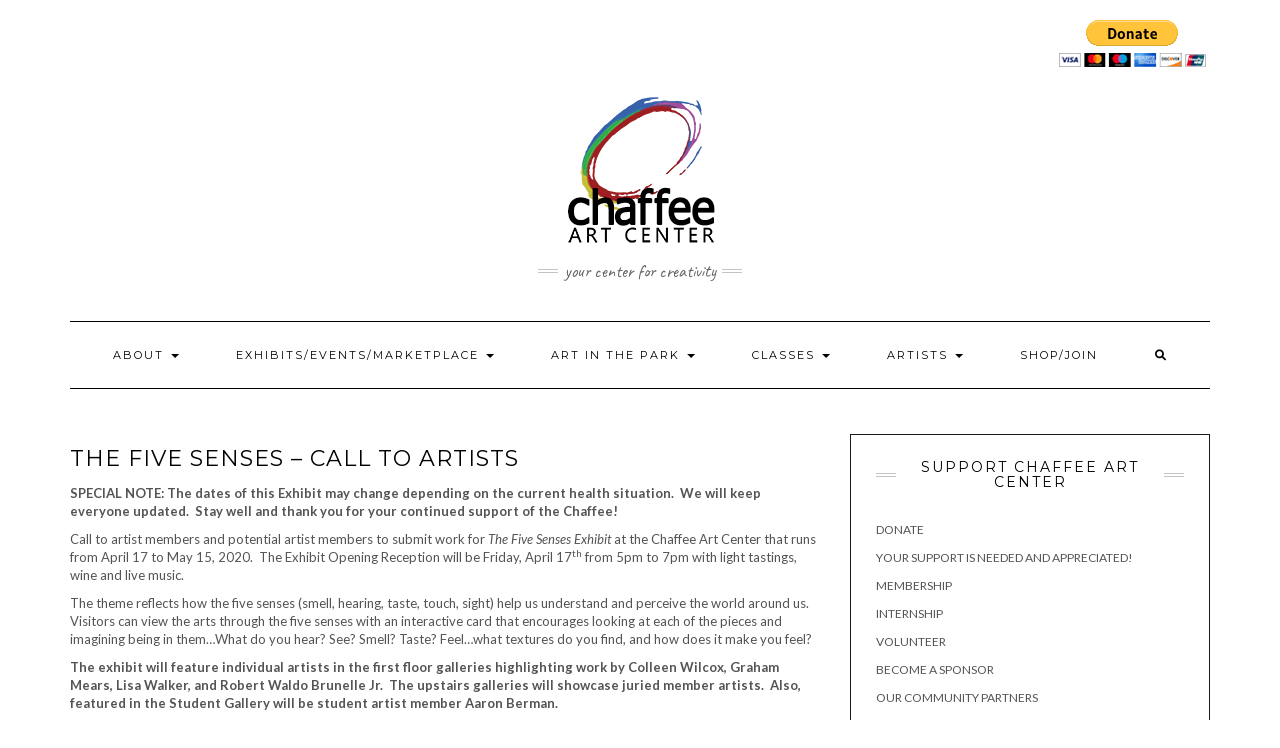

--- FILE ---
content_type: text/html; charset=UTF-8
request_url: https://www.chaffeeartcenter.org/northern-comforts-exhibit/
body_size: 12901
content:
<!DOCTYPE html>
<html lang=en-US>
<head>
<meta charset=UTF-8 />
<meta http-equiv=X-UA-Compatible content="IE=edge"/>
<meta name=viewport content="width=device-width, initial-scale=1"/>
<title>The Five Senses &#8211; Call to Artists &#8211; Chaffee Art Center</title>
<meta name=robots content=max-image-preview:large />
<style>img:is([sizes="auto" i], [sizes^="auto," i]) {contain-intrinsic-size:3000px 1500px}</style>
<link rel=dns-prefetch href='//fonts.googleapis.com'/>
<link href='https://fonts.gstatic.com' crossorigin rel=preconnect />
<link rel=alternate type="application/rss+xml" title="Chaffee Art Center &raquo; Feed" href="https://www.chaffeeartcenter.org/feed/"/>
<link rel=alternate type="application/rss+xml" title="Chaffee Art Center &raquo; Comments Feed" href="https://www.chaffeeartcenter.org/comments/feed/"/>
<!-- This site uses the Google Analytics by MonsterInsights plugin v9.11.1 - Using Analytics tracking - https://www.monsterinsights.com/ -->
<script src="//www.googletagmanager.com/gtag/js?id=G-D3RW1SBHB9" data-cfasync=false data-wpfc-render=false type="text/javascript" async></script>
<script data-cfasync=false data-wpfc-render=false type="text/javascript">var mi_version='9.11.1';var mi_track_user=true;var mi_no_track_reason='';var MonsterInsightsDefaultLocations={"page_location":"https:\/\/www.chaffeeartcenter.org\/northern-comforts-exhibit\/"};if(typeof MonsterInsightsPrivacyGuardFilter==='function'){var MonsterInsightsLocations=(typeof MonsterInsightsExcludeQuery==='object')?MonsterInsightsPrivacyGuardFilter(MonsterInsightsExcludeQuery):MonsterInsightsPrivacyGuardFilter(MonsterInsightsDefaultLocations);}else{var MonsterInsightsLocations=(typeof MonsterInsightsExcludeQuery==='object')?MonsterInsightsExcludeQuery:MonsterInsightsDefaultLocations;}var disableStrs=['ga-disable-G-D3RW1SBHB9',];function __gtagTrackerIsOptedOut(){for(var index=0;index<disableStrs.length;index++){if(document.cookie.indexOf(disableStrs[index]+'=true')>-1){return true;}}return false;}if(__gtagTrackerIsOptedOut()){for(var index=0;index<disableStrs.length;index++){window[disableStrs[index]]=true;}}function __gtagTrackerOptout(){for(var index=0;index<disableStrs.length;index++){document.cookie=disableStrs[index]+'=true; expires=Thu, 31 Dec 2099 23:59:59 UTC; path=/';window[disableStrs[index]]=true;}}if('undefined'===typeof gaOptout){function gaOptout(){__gtagTrackerOptout();}}window.dataLayer=window.dataLayer||[];window.MonsterInsightsDualTracker={helpers:{},trackers:{},};if(mi_track_user){function __gtagDataLayer(){dataLayer.push(arguments);}function __gtagTracker(type,name,parameters){if(!parameters){parameters={};}if(parameters.send_to){__gtagDataLayer.apply(null,arguments);return;}if(type==='event'){parameters.send_to=monsterinsights_frontend.v4_id;var hookName=name;if(typeof parameters['event_category']!=='undefined'){hookName=parameters['event_category']+':'+name;}if(typeof MonsterInsightsDualTracker.trackers[hookName]!=='undefined'){MonsterInsightsDualTracker.trackers[hookName](parameters);}else{__gtagDataLayer('event',name,parameters);}}else{__gtagDataLayer.apply(null,arguments);}}__gtagTracker('js',new Date());__gtagTracker('set',{'developer_id.dZGIzZG':true,});if(MonsterInsightsLocations.page_location){__gtagTracker('set',MonsterInsightsLocations);}__gtagTracker('config','G-D3RW1SBHB9',{"forceSSL":"true","link_attribution":"true"});window.gtag=__gtagTracker;(function(){var noopfn=function(){return null;};var newtracker=function(){return new Tracker();};var Tracker=function(){return null;};var p=Tracker.prototype;p.get=noopfn;p.set=noopfn;p.send=function(){var args=Array.prototype.slice.call(arguments);args.unshift('send');__gaTracker.apply(null,args);};var __gaTracker=function(){var len=arguments.length;if(len===0){return;}var f=arguments[len-1];if(typeof f!=='object'||f===null||typeof f.hitCallback!=='function'){if('send'===arguments[0]){var hitConverted,hitObject=false,action;if('event'===arguments[1]){if('undefined'!==typeof arguments[3]){hitObject={'eventAction':arguments[3],'eventCategory':arguments[2],'eventLabel':arguments[4],'value':arguments[5]?arguments[5]:1,}}}if('pageview'===arguments[1]){if('undefined'!==typeof arguments[2]){hitObject={'eventAction':'page_view','page_path':arguments[2],}}}if(typeof arguments[2]==='object'){hitObject=arguments[2];}if(typeof arguments[5]==='object'){Object.assign(hitObject,arguments[5]);}if('undefined'!==typeof arguments[1].hitType){hitObject=arguments[1];if('pageview'===hitObject.hitType){hitObject.eventAction='page_view';}}if(hitObject){action='timing'===arguments[1].hitType?'timing_complete':hitObject.eventAction;hitConverted=mapArgs(hitObject);__gtagTracker('event',action,hitConverted);}}return;}function mapArgs(args){var arg,hit={};var gaMap={'eventCategory':'event_category','eventAction':'event_action','eventLabel':'event_label','eventValue':'event_value','nonInteraction':'non_interaction','timingCategory':'event_category','timingVar':'name','timingValue':'value','timingLabel':'event_label','page':'page_path','location':'page_location','title':'page_title','referrer':'page_referrer',};for(arg in args){if(!(!args.hasOwnProperty(arg)||!gaMap.hasOwnProperty(arg))){hit[gaMap[arg]]=args[arg];}else{hit[arg]=args[arg];}}return hit;}try{f.hitCallback();}catch(ex){}};__gaTracker.create=newtracker;__gaTracker.getByName=newtracker;__gaTracker.getAll=function(){return[];};__gaTracker.remove=noopfn;__gaTracker.loaded=true;window['__gaTracker']=__gaTracker;})();}else{console.log("");(function(){function __gtagTracker(){return null;}window['__gtagTracker']=__gtagTracker;window['gtag']=__gtagTracker;})();}</script>
<!-- / Google Analytics by MonsterInsights -->
<script type="text/javascript">window._wpemojiSettings={"baseUrl":"https:\/\/s.w.org\/images\/core\/emoji\/16.0.1\/72x72\/","ext":".png","svgUrl":"https:\/\/s.w.org\/images\/core\/emoji\/16.0.1\/svg\/","svgExt":".svg","source":{"concatemoji":"https:\/\/www.chaffeeartcenter.org\/wp-includes\/js\/wp-emoji-release.min.js?ver=6.8.3"}};!function(s,n){var o,i,e;function c(e){try{var t={supportTests:e,timestamp:(new Date).valueOf()};sessionStorage.setItem(o,JSON.stringify(t))}catch(e){}}function p(e,t,n){e.clearRect(0,0,e.canvas.width,e.canvas.height),e.fillText(t,0,0);var t=new Uint32Array(e.getImageData(0,0,e.canvas.width,e.canvas.height).data),a=(e.clearRect(0,0,e.canvas.width,e.canvas.height),e.fillText(n,0,0),new Uint32Array(e.getImageData(0,0,e.canvas.width,e.canvas.height).data));return t.every(function(e,t){return e===a[t]})}function u(e,t){e.clearRect(0,0,e.canvas.width,e.canvas.height),e.fillText(t,0,0);for(var n=e.getImageData(16,16,1,1),a=0;a<n.data.length;a++)if(0!==n.data[a])return!1;return!0}function f(e,t,n,a){switch(t){case"flag":return n(e,"\ud83c\udff3\ufe0f\u200d\u26a7\ufe0f","\ud83c\udff3\ufe0f\u200b\u26a7\ufe0f")?!1:!n(e,"\ud83c\udde8\ud83c\uddf6","\ud83c\udde8\u200b\ud83c\uddf6")&&!n(e,"\ud83c\udff4\udb40\udc67\udb40\udc62\udb40\udc65\udb40\udc6e\udb40\udc67\udb40\udc7f","\ud83c\udff4\u200b\udb40\udc67\u200b\udb40\udc62\u200b\udb40\udc65\u200b\udb40\udc6e\u200b\udb40\udc67\u200b\udb40\udc7f");case"emoji":return!a(e,"\ud83e\udedf")}return!1}function g(e,t,n,a){var r="undefined"!=typeof WorkerGlobalScope&&self instanceof WorkerGlobalScope?new OffscreenCanvas(300,150):s.createElement("canvas"),o=r.getContext("2d",{willReadFrequently:!0}),i=(o.textBaseline="top",o.font="600 32px Arial",{});return e.forEach(function(e){i[e]=t(o,e,n,a)}),i}function t(e){var t=s.createElement("script");t.src=e,t.defer=!0,s.head.appendChild(t)}"undefined"!=typeof Promise&&(o="wpEmojiSettingsSupports",i=["flag","emoji"],n.supports={everything:!0,everythingExceptFlag:!0},e=new Promise(function(e){s.addEventListener("DOMContentLoaded",e,{once:!0})}),new Promise(function(t){var n=function(){try{var e=JSON.parse(sessionStorage.getItem(o));if("object"==typeof e&&"number"==typeof e.timestamp&&(new Date).valueOf()<e.timestamp+604800&&"object"==typeof e.supportTests)return e.supportTests}catch(e){}return null}();if(!n){if("undefined"!=typeof Worker&&"undefined"!=typeof OffscreenCanvas&&"undefined"!=typeof URL&&URL.createObjectURL&&"undefined"!=typeof Blob)try{var e="postMessage("+g.toString()+"("+[JSON.stringify(i),f.toString(),p.toString(),u.toString()].join(",")+"));",a=new Blob([e],{type:"text/javascript"}),r=new Worker(URL.createObjectURL(a),{name:"wpTestEmojiSupports"});return void(r.onmessage=function(e){c(n=e.data),r.terminate(),t(n)})}catch(e){}c(n=g(i,f,p,u))}t(n)}).then(function(e){for(var t in e)n.supports[t]=e[t],n.supports.everything=n.supports.everything&&n.supports[t],"flag"!==t&&(n.supports.everythingExceptFlag=n.supports.everythingExceptFlag&&n.supports[t]);n.supports.everythingExceptFlag=n.supports.everythingExceptFlag&&!n.supports.flag,n.DOMReady=!1,n.readyCallback=function(){n.DOMReady=!0}}).then(function(){return e}).then(function(){var e;n.supports.everything||(n.readyCallback(),(e=n.source||{}).concatemoji?t(e.concatemoji):e.wpemoji&&e.twemoji&&(t(e.twemoji),t(e.wpemoji)))}))}((window,document),window._wpemojiSettings);</script>
<style id=wp-emoji-styles-inline-css type='text/css'>img.wp-smiley,img.emoji{display:inline!important;border:none!important;box-shadow:none!important;height:1em!important;width:1em!important;margin:0 .07em!important;vertical-align:-.1em!important;background:none!important;padding:0!important}</style>
<link rel=stylesheet id=wp-block-library-css href='https://www.chaffeeartcenter.org/wp-includes/css/dist/block-library/style.min.css?ver=6.8.3' type='text/css' media=all />
<style id=classic-theme-styles-inline-css type='text/css'>.wp-block-button__link{color:#fff;background-color:#32373c;border-radius:9999px;box-shadow:none;text-decoration:none;padding:calc(.667em + 2px) calc(1.333em + 2px);font-size:1.125em}.wp-block-file__button{background:#32373c;color:#fff;text-decoration:none}</style>
<style id=global-styles-inline-css type='text/css'>:root{--wp--preset--aspect-ratio--square:1;--wp--preset--aspect-ratio--4-3: 4/3;--wp--preset--aspect-ratio--3-4: 3/4;--wp--preset--aspect-ratio--3-2: 3/2;--wp--preset--aspect-ratio--2-3: 2/3;--wp--preset--aspect-ratio--16-9: 16/9;--wp--preset--aspect-ratio--9-16: 9/16;--wp--preset--color--black:#000;--wp--preset--color--cyan-bluish-gray:#abb8c3;--wp--preset--color--white:#fff;--wp--preset--color--pale-pink:#f78da7;--wp--preset--color--vivid-red:#cf2e2e;--wp--preset--color--luminous-vivid-orange:#ff6900;--wp--preset--color--luminous-vivid-amber:#fcb900;--wp--preset--color--light-green-cyan:#7bdcb5;--wp--preset--color--vivid-green-cyan:#00d084;--wp--preset--color--pale-cyan-blue:#8ed1fc;--wp--preset--color--vivid-cyan-blue:#0693e3;--wp--preset--color--vivid-purple:#9b51e0;--wp--preset--gradient--vivid-cyan-blue-to-vivid-purple:linear-gradient(135deg,rgba(6,147,227,1) 0%,#9b51e0 100%);--wp--preset--gradient--light-green-cyan-to-vivid-green-cyan:linear-gradient(135deg,#7adcb4 0%,#00d082 100%);--wp--preset--gradient--luminous-vivid-amber-to-luminous-vivid-orange:linear-gradient(135deg,rgba(252,185,0,1) 0%,rgba(255,105,0,1) 100%);--wp--preset--gradient--luminous-vivid-orange-to-vivid-red:linear-gradient(135deg,rgba(255,105,0,1) 0%,#cf2e2e 100%);--wp--preset--gradient--very-light-gray-to-cyan-bluish-gray:linear-gradient(135deg,#eee 0%,#a9b8c3 100%);--wp--preset--gradient--cool-to-warm-spectrum:linear-gradient(135deg,#4aeadc 0%,#9778d1 20%,#cf2aba 40%,#ee2c82 60%,#fb6962 80%,#fef84c 100%);--wp--preset--gradient--blush-light-purple:linear-gradient(135deg,#ffceec 0%,#9896f0 100%);--wp--preset--gradient--blush-bordeaux:linear-gradient(135deg,#fecda5 0%,#fe2d2d 50%,#6b003e 100%);--wp--preset--gradient--luminous-dusk:linear-gradient(135deg,#ffcb70 0%,#c751c0 50%,#4158d0 100%);--wp--preset--gradient--pale-ocean:linear-gradient(135deg,#fff5cb 0%,#b6e3d4 50%,#33a7b5 100%);--wp--preset--gradient--electric-grass:linear-gradient(135deg,#caf880 0%,#71ce7e 100%);--wp--preset--gradient--midnight:linear-gradient(135deg,#020381 0%,#2874fc 100%);--wp--preset--font-size--small:13px;--wp--preset--font-size--medium:20px;--wp--preset--font-size--large:36px;--wp--preset--font-size--x-large:42px;--wp--preset--spacing--20:.44rem;--wp--preset--spacing--30:.67rem;--wp--preset--spacing--40:1rem;--wp--preset--spacing--50:1.5rem;--wp--preset--spacing--60:2.25rem;--wp--preset--spacing--70:3.38rem;--wp--preset--spacing--80:5.06rem;--wp--preset--shadow--natural:6px 6px 9px rgba(0,0,0,.2);--wp--preset--shadow--deep:12px 12px 50px rgba(0,0,0,.4);--wp--preset--shadow--sharp:6px 6px 0 rgba(0,0,0,.2);--wp--preset--shadow--outlined:6px 6px 0 -3px rgba(255,255,255,1) , 6px 6px rgba(0,0,0,1);--wp--preset--shadow--crisp:6px 6px 0 rgba(0,0,0,1)}:where(.is-layout-flex){gap:.5em}:where(.is-layout-grid){gap:.5em}body .is-layout-flex{display:flex}.is-layout-flex{flex-wrap:wrap;align-items:center}.is-layout-flex > :is(*, div){margin:0}body .is-layout-grid{display:grid}.is-layout-grid > :is(*, div){margin:0}:where(.wp-block-columns.is-layout-flex){gap:2em}:where(.wp-block-columns.is-layout-grid){gap:2em}:where(.wp-block-post-template.is-layout-flex){gap:1.25em}:where(.wp-block-post-template.is-layout-grid){gap:1.25em}.has-black-color{color:var(--wp--preset--color--black)!important}.has-cyan-bluish-gray-color{color:var(--wp--preset--color--cyan-bluish-gray)!important}.has-white-color{color:var(--wp--preset--color--white)!important}.has-pale-pink-color{color:var(--wp--preset--color--pale-pink)!important}.has-vivid-red-color{color:var(--wp--preset--color--vivid-red)!important}.has-luminous-vivid-orange-color{color:var(--wp--preset--color--luminous-vivid-orange)!important}.has-luminous-vivid-amber-color{color:var(--wp--preset--color--luminous-vivid-amber)!important}.has-light-green-cyan-color{color:var(--wp--preset--color--light-green-cyan)!important}.has-vivid-green-cyan-color{color:var(--wp--preset--color--vivid-green-cyan)!important}.has-pale-cyan-blue-color{color:var(--wp--preset--color--pale-cyan-blue)!important}.has-vivid-cyan-blue-color{color:var(--wp--preset--color--vivid-cyan-blue)!important}.has-vivid-purple-color{color:var(--wp--preset--color--vivid-purple)!important}.has-black-background-color{background-color:var(--wp--preset--color--black)!important}.has-cyan-bluish-gray-background-color{background-color:var(--wp--preset--color--cyan-bluish-gray)!important}.has-white-background-color{background-color:var(--wp--preset--color--white)!important}.has-pale-pink-background-color{background-color:var(--wp--preset--color--pale-pink)!important}.has-vivid-red-background-color{background-color:var(--wp--preset--color--vivid-red)!important}.has-luminous-vivid-orange-background-color{background-color:var(--wp--preset--color--luminous-vivid-orange)!important}.has-luminous-vivid-amber-background-color{background-color:var(--wp--preset--color--luminous-vivid-amber)!important}.has-light-green-cyan-background-color{background-color:var(--wp--preset--color--light-green-cyan)!important}.has-vivid-green-cyan-background-color{background-color:var(--wp--preset--color--vivid-green-cyan)!important}.has-pale-cyan-blue-background-color{background-color:var(--wp--preset--color--pale-cyan-blue)!important}.has-vivid-cyan-blue-background-color{background-color:var(--wp--preset--color--vivid-cyan-blue)!important}.has-vivid-purple-background-color{background-color:var(--wp--preset--color--vivid-purple)!important}.has-black-border-color{border-color:var(--wp--preset--color--black)!important}.has-cyan-bluish-gray-border-color{border-color:var(--wp--preset--color--cyan-bluish-gray)!important}.has-white-border-color{border-color:var(--wp--preset--color--white)!important}.has-pale-pink-border-color{border-color:var(--wp--preset--color--pale-pink)!important}.has-vivid-red-border-color{border-color:var(--wp--preset--color--vivid-red)!important}.has-luminous-vivid-orange-border-color{border-color:var(--wp--preset--color--luminous-vivid-orange)!important}.has-luminous-vivid-amber-border-color{border-color:var(--wp--preset--color--luminous-vivid-amber)!important}.has-light-green-cyan-border-color{border-color:var(--wp--preset--color--light-green-cyan)!important}.has-vivid-green-cyan-border-color{border-color:var(--wp--preset--color--vivid-green-cyan)!important}.has-pale-cyan-blue-border-color{border-color:var(--wp--preset--color--pale-cyan-blue)!important}.has-vivid-cyan-blue-border-color{border-color:var(--wp--preset--color--vivid-cyan-blue)!important}.has-vivid-purple-border-color{border-color:var(--wp--preset--color--vivid-purple)!important}.has-vivid-cyan-blue-to-vivid-purple-gradient-background{background:var(--wp--preset--gradient--vivid-cyan-blue-to-vivid-purple)!important}.has-light-green-cyan-to-vivid-green-cyan-gradient-background{background:var(--wp--preset--gradient--light-green-cyan-to-vivid-green-cyan)!important}.has-luminous-vivid-amber-to-luminous-vivid-orange-gradient-background{background:var(--wp--preset--gradient--luminous-vivid-amber-to-luminous-vivid-orange)!important}.has-luminous-vivid-orange-to-vivid-red-gradient-background{background:var(--wp--preset--gradient--luminous-vivid-orange-to-vivid-red)!important}.has-very-light-gray-to-cyan-bluish-gray-gradient-background{background:var(--wp--preset--gradient--very-light-gray-to-cyan-bluish-gray)!important}.has-cool-to-warm-spectrum-gradient-background{background:var(--wp--preset--gradient--cool-to-warm-spectrum)!important}.has-blush-light-purple-gradient-background{background:var(--wp--preset--gradient--blush-light-purple)!important}.has-blush-bordeaux-gradient-background{background:var(--wp--preset--gradient--blush-bordeaux)!important}.has-luminous-dusk-gradient-background{background:var(--wp--preset--gradient--luminous-dusk)!important}.has-pale-ocean-gradient-background{background:var(--wp--preset--gradient--pale-ocean)!important}.has-electric-grass-gradient-background{background:var(--wp--preset--gradient--electric-grass)!important}.has-midnight-gradient-background{background:var(--wp--preset--gradient--midnight)!important}.has-small-font-size{font-size:var(--wp--preset--font-size--small)!important}.has-medium-font-size{font-size:var(--wp--preset--font-size--medium)!important}.has-large-font-size{font-size:var(--wp--preset--font-size--large)!important}.has-x-large-font-size{font-size:var(--wp--preset--font-size--x-large)!important}:where(.wp-block-post-template.is-layout-flex){gap:1.25em}:where(.wp-block-post-template.is-layout-grid){gap:1.25em}:where(.wp-block-columns.is-layout-flex){gap:2em}:where(.wp-block-columns.is-layout-grid){gap:2em}:root :where(.wp-block-pullquote){font-size:1.5em;line-height:1.6}</style>
<link rel=stylesheet id=kale-fonts-css href='https://fonts.googleapis.com/css?family=Montserrat%3A400%2C700%7CLato%3A400%2C700%2C300%2C300italic%2C400italic%2C700italic%7CRaleway%3A200%7CCaveat&#038;subset=latin%2Clatin-ext' type='text/css' media=all />
<link rel=stylesheet id=bootstrap-css href='https://www.chaffeeartcenter.org/wp-content/themes/kale/assets/css/bootstrap.min.css?ver=6.8.3' type='text/css' media=all />
<link rel=stylesheet id=bootstrap-select-css href='https://www.chaffeeartcenter.org/wp-content/themes/kale/assets/css/bootstrap-select.min.css?ver=6.8.3' type='text/css' media=all />
<link rel=stylesheet id=smartmenus-bootstrap-css href='https://www.chaffeeartcenter.org/wp-content/themes/kale/assets/css/jquery.smartmenus.bootstrap.css?ver=6.8.3' type='text/css' media=all />
<link rel=stylesheet id=fontawesome-css href='https://www.chaffeeartcenter.org/wp-content/themes/kale/assets/css/fontawesome.min.css?ver=6.8.3' type='text/css' media=all />
<link rel=stylesheet id=fontawesome-all-css href='https://www.chaffeeartcenter.org/wp-content/themes/kale/assets/css/all.min.css?ver=6.8.3' type='text/css' media=all />
<link rel=stylesheet id=owl-carousel-css href='https://www.chaffeeartcenter.org/wp-content/themes/kale/assets/css/owl.carousel.css?ver=6.8.3' type='text/css' media=all />
<link rel=stylesheet id=kale-style-css href='https://www.chaffeeartcenter.org/wp-content/themes/kale/style.css?ver=6.8.3' type='text/css' media=all />
<link rel=stylesheet id=recent-posts-widget-with-thumbnails-public-style-css href='https://www.chaffeeartcenter.org/wp-content/plugins/recent-posts-widget-with-thumbnails/public.css?ver=7.1.1' type='text/css' media=all />
<script type="text/javascript" src="https://www.chaffeeartcenter.org/wp-content/plugins/google-analytics-for-wordpress/assets/js/frontend-gtag.min.js?ver=9.11.1" id=monsterinsights-frontend-script-js async=async data-wp-strategy=async></script>
<script data-cfasync=false data-wpfc-render=false type="text/javascript" id=monsterinsights-frontend-script-js-extra>var monsterinsights_frontend={"js_events_tracking":"true","download_extensions":"doc,pdf,ppt,zip,xls,docx,pptx,xlsx","inbound_paths":"[{\"path\":\"\\\/go\\\/\",\"label\":\"affiliate\"},{\"path\":\"\\\/recommend\\\/\",\"label\":\"affiliate\"}]","home_url":"https:\/\/www.chaffeeartcenter.org","hash_tracking":"false","v4_id":"G-D3RW1SBHB9"};</script>
<!--[if lt IE 9]>
<script type="text/javascript" src="https://www.chaffeeartcenter.org/wp-content/themes/kale/assets/js/html5shiv.min.js?ver=3.7.0" id="kale-html5-js"></script>
<![endif]-->
<!--[if lt IE 9]>
<script type="text/javascript" src="https://www.chaffeeartcenter.org/wp-content/themes/kale/assets/js/respond.min.js?ver=1.3.0" id="kale-respond-js"></script>
<![endif]-->
<script type="text/javascript" src="https://www.chaffeeartcenter.org/wp-includes/js/jquery/jquery.min.js?ver=3.7.1" id=jquery-core-js></script>
<script type="text/javascript" src="https://www.chaffeeartcenter.org/wp-includes/js/jquery/jquery-migrate.min.js?ver=3.4.1" id=jquery-migrate-js></script>
<link rel="https://api.w.org/" href="https://www.chaffeeartcenter.org/wp-json/"/><link rel=alternate title=JSON type="application/json" href="https://www.chaffeeartcenter.org/wp-json/wp/v2/pages/6417"/><link rel=EditURI type="application/rsd+xml" title=RSD href="https://www.chaffeeartcenter.org/xmlrpc.php?rsd"/>
<meta name=generator content="WordPress 6.8.3"/>
<link rel=canonical href="https://www.chaffeeartcenter.org/northern-comforts-exhibit/"/>
<link rel=shortlink href='https://www.chaffeeartcenter.org/?p=6417'/>
<link rel=alternate title="oEmbed (JSON)" type="application/json+oembed" href="https://www.chaffeeartcenter.org/wp-json/oembed/1.0/embed?url=https%3A%2F%2Fwww.chaffeeartcenter.org%2Fnorthern-comforts-exhibit%2F"/>
<link rel=alternate title="oEmbed (XML)" type="text/xml+oembed" href="https://www.chaffeeartcenter.org/wp-json/oembed/1.0/embed?url=https%3A%2F%2Fwww.chaffeeartcenter.org%2Fnorthern-comforts-exhibit%2F&#038;format=xml"/>
<noscript><style>.lazyload[data-src]{display:none!important}</style></noscript><style>.lazyload{background-image:none!important}.lazyload:before{background-image:none!important}</style><style>.frontpage-banner:before,.frontpage-slider .owl-carousel-item:before{content:none}</style><link rel=dns-prefetch href="//www.paypalobjects.com"><link rel=dns-prefetch href="//www.paypal.com"></head>
<body class="wp-singular page-template-default page page-id-6417 wp-custom-logo wp-theme-kale"><noscript><meta HTTP-EQUIV="refresh" content="0;url='http://www.chaffeeartcenter.org/northern-comforts-exhibit/?PageSpeed=noscript'" /><style><!--table,div,span,font,p{display:none} --></style><div style="display:block">Please click <a href="http://www.chaffeeartcenter.org/northern-comforts-exhibit/?PageSpeed=noscript">here</a> if you are not redirected within a few seconds.</div></noscript>
<a class="skip-link screen-reader-text" href="#content">
Skip to content</a>
<div class=main-wrapper>
<div class=container>
<!-- Header -->
<header class=header role=banner>
<!-- Header Row 1 -->
<div class=header-row-1>
<div class=row>
<!-- Widget / Social Menu -->
<div class="col-sm-6 header-row-1-left">
</div>
<!-- /Widget / Social Menu -->
<!-- Widget / Top Menu -->
<div class="col-sm-6 header-row-1-right">
<div id=custom_html-2 class="widget_text header-widget widget widget_custom_html"><div class="textwidget custom-html-widget"><form action="https://www.paypal.com/cgi-bin/webscr" method=post target=_top>
<input type=hidden name=cmd value=_s-xclick />
<input type=hidden name=hosted_button_id value=XD9GVYXK63UAQ />
<input type=image src="https://www.paypalobjects.com/en_US/i/btn/btn_donateCC_LG.gif" border=0 name=submit title="PayPal - The safer, easier way to pay online!" alt="Donate with PayPal button"/>
<img alt="" border=0 src="[data-uri]" width=1 height=1 data-src="https://www.paypal.com/en_US/i/scr/pixel.gif" decoding=async class=lazyload data-eio-rwidth=1 data-eio-rheight=1 /><noscript><img alt="" border=0 src="https://www.paypal.com/en_US/i/scr/pixel.gif" width=1 height=1 data-eio=l /></noscript>
</form>
</div></div>	</div>
<!-- /Widget / Top Menu -->
</div>
</div>
<div class=header-row-1-toggle><i class="fa fa-angle-down"></i><span class=screen-reader-text>Toggle header</span></div>
<!-- /Header Row 1 -->
<!-- Header Row 2 -->
<div class=header-row-2>
<div class=logo>
<a href="https://www.chaffeeartcenter.org/" class=custom-logo-link rel=home><img width=300 height=150 class="custom-logo lazyload" alt="Chaffee Art Center" decoding=async data-src="https://www.chaffeeartcenter.org/wp-content/uploads/2019/07/cropped-Chaffee-Logo-300x150px.png" data-eio-rwidth=300 data-eio-rheight=150 src="[data-uri]"/><noscript><img width=300 height=150 src="https://www.chaffeeartcenter.org/wp-content/uploads/2019/07/cropped-Chaffee-Logo-300x150px.png" class=custom-logo alt="Chaffee Art Center" decoding=async data-eio=l /></noscript></a> </div>
<div class=tagline><p>Your Center for Creativity</p></div>
</div>
<!-- /Header Row 2 -->
<!-- Header Row 3 -->
<div class=header-row-3>
<nav class="navbar navbar-default" role=navigation aria-label="Main navigation">
<div class=navbar-header>
<button type=button class="navbar-toggle collapsed" data-toggle=collapse data-target=".header-row-3 .navbar-collapse" aria-expanded=false>
<span class=sr-only>Toggle Navigation</span>
<span class=icon-bar></span>
<span class=icon-bar></span>
<span class=icon-bar></span>
</button>
</div>
<!-- Navigation -->
<div class="navbar-collapse collapse"><ul id=menu-chaffee_nav class="nav navbar-nav"><li id=menu-item-166 class="menu-item menu-item-type-post_type menu-item-object-page menu-item-has-children menu-item-166 dropdown"><a href="#" data-toggle=dropdown class=dropdown-toggle aria-haspopup=true>About <span class=caret></span></a>
<ul role=menu class=" dropdown-menu">
<li id=menu-item-2056 class="menu-item menu-item-type-post_type menu-item-object-page menu-item-2056"><a href="https://www.chaffeeartcenter.org/about/">About Us</a></li>
<li id=menu-item-7860 class="menu-item menu-item-type-post_type menu-item-object-page menu-item-7860"><a href="https://www.chaffeeartcenter.org/gallery-shoppe-hours/">Hours</a></li>
<li id=menu-item-13659 class="menu-item menu-item-type-post_type menu-item-object-page menu-item-13659"><a href="https://www.chaffeeartcenter.org/calendar-of-events/">Calendar of Events</a></li>
<li id=menu-item-6229 class="menu-item menu-item-type-post_type menu-item-object-page menu-item-6229"><a href="https://www.chaffeeartcenter.org/about/rent-the-chaffee/">Rent the Chaffee</a></li>
<li id=menu-item-11746 class="menu-item menu-item-type-post_type menu-item-object-page menu-item-11746"><a href="https://www.chaffeeartcenter.org/birthday-parties-at-the-chaffee/">Birthday Parties at the Chaffee</a></li>
<li id=menu-item-7181 class="menu-item menu-item-type-post_type menu-item-object-page menu-item-7181"><a href="https://www.chaffeeartcenter.org/plan-your-photo-shoot/">Plan Your Photo Shoot</a></li>
<li id=menu-item-277 class="menu-item menu-item-type-post_type menu-item-object-page menu-item-277"><a href="https://www.chaffeeartcenter.org/support/">Support</a></li>
<li id=menu-item-33 class="menu-item menu-item-type-post_type menu-item-object-page menu-item-33"><a href="https://www.chaffeeartcenter.org/visit/">Visitor Information</a></li>
<li id=menu-item-28 class="menu-item menu-item-type-post_type menu-item-object-page menu-item-28"><a href="https://www.chaffeeartcenter.org/about/our_history/">Our History</a></li>
<li id=menu-item-2372 class="menu-item menu-item-type-post_type menu-item-object-page menu-item-2372"><a href="https://www.chaffeeartcenter.org/about/contact-us/">Contact Us</a></li>
<li id=menu-item-2081 class="menu-item menu-item-type-post_type menu-item-object-page menu-item-2081"><a href="https://www.chaffeeartcenter.org/membership/">Membership</a></li>
<li id=menu-item-2947 class="menu-item menu-item-type-post_type menu-item-object-page menu-item-2947"><a href="https://www.chaffeeartcenter.org/volunteer/">Volunteer</a></li>
<li id=menu-item-6664 class="menu-item menu-item-type-post_type menu-item-object-page menu-item-6664"><a href="https://www.chaffeeartcenter.org/covid-19-artist-resources/">COVID-19</a></li>
</ul>
</li>
<li id=menu-item-7082 class="menu-item menu-item-type-post_type menu-item-object-page menu-item-has-children menu-item-7082 dropdown"><a href="#" data-toggle=dropdown class=dropdown-toggle aria-haspopup=true>Exhibits/Events/Marketplace <span class=caret></span></a>
<ul role=menu class=" dropdown-menu">
<li id=menu-item-12250 class="menu-item menu-item-type-post_type menu-item-object-post menu-item-12250"><a href="https://www.chaffeeartcenter.org/silent-art-auction-begins/">Silent Art Auction</a></li>
<li id=menu-item-7228 class="menu-item menu-item-type-post_type menu-item-object-page menu-item-7228"><a href="https://www.chaffeeartcenter.org/exhibits-and-upcoming-events/">Exhibits and Upcoming Events</a></li>
<li id=menu-item-11723 class="menu-item menu-item-type-post_type menu-item-object-page menu-item-11723"><a href="https://www.chaffeeartcenter.org/calendar-of-events/">Calendar of Events</a></li>
<li id=menu-item-13407 class="menu-item menu-item-type-post_type menu-item-object-page menu-item-13407"><a href="https://www.chaffeeartcenter.org/chaffee-annual-gingerbread-contest/">Chaffee Annual Gingerbread Contest</a></li>
<li id=menu-item-11357 class="menu-item menu-item-type-post_type menu-item-object-post menu-item-11357"><a href="https://www.chaffeeartcenter.org/beginners-mind-unveiled/">Beginner’s Mind: A Mural For Rutland City</a></li>
<li id=menu-item-8984 class="menu-item menu-item-type-post_type menu-item-object-page menu-item-has-children menu-item-8984 dropdown"><a href="https://www.chaffeeartcenter.org/benchart-a-rutland-area-community-art-project/">BenchArt, A Rutland Community Street Art Project <span class=caret></span></a>
<ul role=menu class=" dropdown-menu">
<li id=menu-item-9511 class="menu-item menu-item-type-post_type menu-item-object-page menu-item-9511"><a href="https://www.chaffeeartcenter.org/benchart-a-community-art-project/">List of Artists, Sponsors, and Locations</a></li>
<li id=menu-item-9885 class="menu-item menu-item-type-custom menu-item-object-custom menu-item-9885"><a href="https://www.chaffeeartcenter.org/wp-content/uploads/2022/01/ChaffeeBenchARTPoster.pdf">Download the BenchART Poster</a></li>
</ul>
</li>
<li id=menu-item-10514 class="menu-item menu-item-type-post_type menu-item-object-page menu-item-has-children menu-item-10514 dropdown"><a href="https://www.chaffeeartcenter.org/chaffee-pollinator-gardens/">Chaffee Pollinator Gardens <span class=caret></span></a>
<ul role=menu class=" dropdown-menu">
<li id=menu-item-11606 class="menu-item menu-item-type-post_type menu-item-object-post menu-item-11606"><a href="https://www.chaffeeartcenter.org/vermont-bee-lab-drop-off-bee-sample-station/">Vermont Bee Lab Drop-off Bee Sample Station</a></li>
<li id=menu-item-11769 class="menu-item menu-item-type-post_type menu-item-object-page menu-item-11769"><a href="https://www.chaffeeartcenter.org/flower-gardens/">Flower Gardens</a></li>
<li id=menu-item-11770 class="menu-item menu-item-type-post_type menu-item-object-page menu-item-11770"><a href="https://www.chaffeeartcenter.org/sculpture-gardens/">Sculpture Gardens</a></li>
</ul>
</li>
</ul>
</li>
<li id=menu-item-6012 class="menu-item menu-item-type-post_type menu-item-object-page menu-item-has-children menu-item-6012 dropdown"><a href="#" data-toggle=dropdown class=dropdown-toggle aria-haspopup=true>Art in the Park <span class=caret></span></a>
<ul role=menu class=" dropdown-menu">
<li id=menu-item-6026 class="menu-item menu-item-type-post_type menu-item-object-page menu-item-6026"><a href="https://www.chaffeeartcenter.org/art-in-the-park/">About the Festival</a></li>
<li id=menu-item-7183 class="menu-item menu-item-type-post_type menu-item-object-page menu-item-7183"><a href="https://www.chaffeeartcenter.org/art-in-the-park/exhibitors/">List of Exhibitors</a></li>
<li id=menu-item-6013 class="menu-item menu-item-type-post_type menu-item-object-page menu-item-6013"><a href="https://www.chaffeeartcenter.org/art-in-the-park/exhibitor-information/">Application and Info</a></li>
<li id=menu-item-3892 class="menu-item menu-item-type-post_type menu-item-object-page menu-item-3892"><a href="https://www.chaffeeartcenter.org/thanks-to-our-sponsors/">Thank You to Our Sponsors!</a></li>
<li id=menu-item-7390 class="menu-item menu-item-type-post_type menu-item-object-page menu-item-7390"><a href="https://www.chaffeeartcenter.org/become-an-art-in-the-park-sponsor/">Become an Art In The Park Sponsor</a></li>
</ul>
</li>
<li id=menu-item-1161 class="menu-item menu-item-type-post_type menu-item-object-page menu-item-has-children menu-item-1161 dropdown"><a href="#" data-toggle=dropdown class=dropdown-toggle aria-haspopup=true>Classes <span class=caret></span></a>
<ul role=menu class=" dropdown-menu">
<li id=menu-item-7535 class="menu-item menu-item-type-post_type menu-item-object-page menu-item-7535"><a href="https://www.chaffeeartcenter.org/adult-classes-coming-soon/">Adult Classes</a></li>
<li id=menu-item-12716 class="menu-item menu-item-type-post_type menu-item-object-page menu-item-12716"><a href="https://www.chaffeeartcenter.org/teen-offerings-11/">Teen Offerings (11+)</a></li>
<li id=menu-item-12717 class="menu-item menu-item-type-post_type menu-item-object-page menu-item-12717"><a href="https://www.chaffeeartcenter.org/kids-classes-coming-soon/">Kids Classes (18 and under)</a></li>
<li id=menu-item-13433 class="menu-item menu-item-type-post_type menu-item-object-post menu-item-13433"><a href="https://www.chaffeeartcenter.org/2025-summer-camps/">2025 Summer Camps</a></li>
<li id=menu-item-11030 class="menu-item menu-item-type-post_type menu-item-object-page menu-item-11030"><a href="https://www.chaffeeartcenter.org/sip-n-dip/">Sip N Dip</a></li>
<li id=menu-item-10049 class="menu-item menu-item-type-post_type menu-item-object-page menu-item-10049"><a href="https://www.chaffeeartcenter.org/book-club/">Book Group</a></li>
<li id=menu-item-10474 class="menu-item menu-item-type-post_type menu-item-object-page menu-item-10474"><a href="https://www.chaffeeartcenter.org/instructors/">Instructors</a></li>
</ul>
</li>
<li id=menu-item-7074 class="menu-item menu-item-type-post_type menu-item-object-post menu-item-has-children menu-item-7074 dropdown"><a href="#" data-toggle=dropdown class=dropdown-toggle aria-haspopup=true>Artists <span class=caret></span></a>
<ul role=menu class=" dropdown-menu">
<li id=menu-item-13257 class="menu-item menu-item-type-post_type menu-item-object-post menu-item-13257"><a href="https://www.chaffeeartcenter.org/featured-artist-ethan-b-nelson/">Featured Artist: Ethan B. Nelson</a></li>
<li id=menu-item-1263 class="menu-item menu-item-type-post_type menu-item-object-page menu-item-1263"><a href="https://www.chaffeeartcenter.org/exhibits/juried-members/">Juried Artist Members</a></li>
<li id=menu-item-7303 class="menu-item menu-item-type-post_type menu-item-object-page menu-item-7303"><a href="https://www.chaffeeartcenter.org/plan-your-photo-shoot/">Plan Your Photo Shoot</a></li>
</ul>
</li>
<li id=menu-item-6819 class="menu-item menu-item-type-custom menu-item-object-custom menu-item-6819"><a href="https://chaffeeartcenter.square.site/">Shop/Join</a></li>
<li class=search>
<a href="javascript:;" id=toggle-main_search data-toggle=dropdown><i class="fa fa-search"></i></a>
<div class="dropdown-menu main_search">
<form name=main_search method=get action="https://www.chaffeeartcenter.org/">
<input type=text name=s class=form-control placeholder="Type here"/>
</form>
</div>
</li></ul></div> <!-- /Navigation -->
</nav>
</div>
<!-- /Header Row 3 -->
</header>
<!-- /Header -->
<a id=content></a>
<!-- Two Columns -->
<div class="row two-columns">
<!-- Main Column -->
<div class="main-column  col-md-8 " role=main>
<!-- Page Content -->
<div id=page-6417 class="entry entry-page post-6417 page type-page status-publish">
<h1 class=entry-title>The Five Senses &#8211; Call to Artists</h1>
<div class=page-content>
<p><strong>SPECIAL NOTE: The dates of this Exhibit may change depending on the current health situation.&nbsp;&nbsp;We will keep everyone updated.&nbsp;&nbsp;Stay well and thank you for your continued support of the Chaffee!</strong></p>
<p>Call to artist members and potential artist members to submit work for&nbsp;<em>The Five Senses Exhibit</em>&nbsp;at the Chaffee Art Center that runs from April 17 to May 15, 2020.&nbsp;&nbsp;The Exhibit Opening Reception will be Friday, April 17<sup>th</sup>&nbsp;from 5pm to 7pm with light tastings, wine and live music.&nbsp;&nbsp;</p>
<p>The theme reflects how the five senses (smell, hearing, taste, touch, sight) help us understand and perceive the world around us. Visitors can view the arts through the five senses with an interactive card that encourages looking at each of the pieces and imagining being in them…What do you hear? See? Smell? Taste? Feel&#8230;what textures do you find, and how does it make you feel?</p>
<p><strong>The exhibit will feature individual artists in the first floor galleries highlighting work by Colleen Wilcox, Graham Mears, Lisa Walker, and Robert Waldo Brunelle Jr.&nbsp; The upstairs galleries will showcase juried member artists.&nbsp; Also, featured in the Student Gallery will be student artist member Aaron Berman.</strong><strong></strong></p>
<p><strong>There are still TWO opportunities for an Artist to be featured with their work hung in the foyer area or in the grand stairway.&nbsp;&nbsp;The cost is $100.</strong></p>
<p>All mediums are welcome…fine art, photography, sculptures, clay, fiber, wood, jewelry and more. We encourage submissions to reflect the theme “Northern Comforts,” however, other work is acceptable. </p>
<h4 class=wp-block-heading><strong>Details</strong></h4>
<p><strong>Juried Artist Members:</strong></p>
<ul class=wp-block-list><li>May submit 3 pieces.</li><li><strong>Note</strong>: Large pieces will need to be discussed on an individual basis.</li></ul>
<p><strong>Featured Room Opportunities:</strong></p>
<ul class=wp-block-list><li>Entire room/location such as grand staircase showcasing your work with artist bio &amp; signage, plus mention in our promotion/press releases.</li><li>Number of pieces will depend on size of work.</li><li>Limited availability.  Call or email to reserve.</li><li>Cost is $100.</li><li>Please send an email of interest to <a href="/cdn-cgi/l/email-protection#8ce5e2eae3ccefe4edeaeae9e9edfef8efe9e2f8e9fea2e3feeb"><span class="__cf_email__" data-cfemail="3f565159507f5c575e59595a5a5e4d4b5c5a514b5a4d11504d58">[email&#160;protected]</span></a></li></ul>
<h4 class=wp-block-heading><strong>Specifics</strong></h4>
<p><strong>Exhibit dates:&nbsp; April 17 to May 15, 2020.&nbsp;&nbsp;[NOTE: This is subject to change depending on the current health situation.&nbsp;&nbsp;We will keep everyone updated.]</strong></p>
<ul class=wp-block-list><li>All works must be ready for presentation. Two-dimensional work must be ready to hang with appropriate hardware and wiring installed.</li><li>Identification labels, with artist’s name, title of work, medium and price must be attached to the back of each two-dimensional piece and the bottom of each sculpture.</li><li>All artwork must be for sale. Sale proceeds are split 60% to the artist and 40% to the Chaffee Art Center.</li><li>There is a 20% referral fee on work shown in this exhibit and sold within two months of the exhibit close date.</li><li>Due to space limitations, not all pieces are guaranteed to be hung.</li></ul>
<p><strong>Drop Off &amp; Pick Up</strong></p>
<p>Please note dates for drop off of NEW work AND pick up of NORTHERN COMFORTS pieces.</p>
<ul class=wp-block-list><li>Friday, April 10…Noon to 5pm</li><li>Saturday, April 11…11am to 3pm</li><li>Please call (802) 775-0356 if there are special circumstances.</li></ul>
<hr class=wp-block-separator />
<h4 class=wp-block-heading><strong>Annual Membership Fees:</strong></h4>
<p><strong>Chaffee Juried Artist Membership: $90</strong><br><strong>Chaffee General Membership: $75 for single person, $100 for family</strong></p>
<hr class=wp-block-separator />
<p>To become a Chaffee Juried Artist Member for this exhibit:</p>
<ul class=wp-block-list><li>Complete <a href="https://www.chaffeeartcenter.org/wp-content/uploads/2019/12/Jury-Application.pdf">Entry Form</a>.</li><li>Submit 3 digital images representative of the work you would like to display. <ul><li>JPGs should be approximately 8&#215;10 at 144 ppi or 1152 pixels x 1449 pixels. </li><li>Name each JPG with your first initial, last name and image number (example: JSmith1.jpg, JSmith2.jpg, JSmith3.jpg).</li></ul></li><li>Email to <a href="/cdn-cgi/l/email-protection#70191e161f301318111616151511020413151e0415025e1f0217"><span class="__cf_email__" data-cfemail="6b02050d042b08030a0d0d0e0e0a191f080e051f0e194504190c">[email&#160;protected]</span></a> and please include on the subject line &#8220;Chaffee Exhibit Entry.&#8221;</li><li>We do have an on-going jury process for other exhibit opportunities throughout the year, so we encourage all to apply.&nbsp; Read more about <a href="https://www.chaffeeartcenter.org/exhibits/become-a-juried-member/">Juried Artist Membership</a>.</li><li>Artists will be notified of their acceptance.</li></ul>
</div>
</div>
<!-- /Page Content -->
<!-- Page Comments -->
<!-- /Page Comments -->
</div>
<!-- /Main Column -->
<!-- Sidebar -->
<aside class="sidebar sidebar-column  col-md-4 " role=complementary aria-label="Primary sidebar">
<div class="sidebar-default-borders sidebar-block sidebar-borders"><div id=nav_menu-2 class="default-widget widget widget-bordered widget_nav_menu"><h3 class=widget-title><span>Support Chaffee Art Center</span></h3><div class=menu-support_nav-container><ul id=menu-support_nav class=menu><li id=menu-item-6016 class="menu-item menu-item-type-post_type menu-item-object-page menu-item-6016"><a href="https://www.chaffeeartcenter.org/donate/">Donate</a></li>
<li id=menu-item-14471 class="menu-item menu-item-type-post_type menu-item-object-post menu-item-14471"><a href="https://www.chaffeeartcenter.org/your-support-is-needed-and-appreciated/">Your support is needed and appreciated!</a></li>
<li id=menu-item-135 class="menu-item menu-item-type-custom menu-item-object-custom menu-item-135"><a href="https://www.chaffeeartcenter.org/support/#membership">Membership</a></li>
<li id=menu-item-133 class="menu-item menu-item-type-custom menu-item-object-custom menu-item-133"><a href="https://www.chaffeeartcenter.org/support/#internship">Internship</a></li>
<li id=menu-item-134 class="menu-item menu-item-type-custom menu-item-object-custom menu-item-134"><a href="https://www.chaffeeartcenter.org/volunteer/">Volunteer</a></li>
<li id=menu-item-13696 class="menu-item menu-item-type-post_type menu-item-object-page menu-item-13696"><a href="https://www.chaffeeartcenter.org/become-a-sponsor/">Become a Sponsor</a></li>
<li id=menu-item-7349 class="menu-item menu-item-type-post_type menu-item-object-page menu-item-7349"><a href="https://www.chaffeeartcenter.org/our-community-partners/">Our Community Partners</a></li>
<li id=menu-item-7177 class="menu-item menu-item-type-post_type menu-item-object-page menu-item-7177"><a href="https://www.chaffeeartcenter.org/our-grant-partners/">Our Grant Partners</a></li>
<li id=menu-item-8162 class="menu-item menu-item-type-post_type menu-item-object-page menu-item-8162"><a href="https://www.chaffeeartcenter.org/guided-tours-and-gallery-education/">Guided Tours and Gallery Education</a></li>
</ul></div></div></div><div class="sidebar-default sidebar-block sidebar-no-borders"><div id=nav_menu-7 class="default-widget widget widget_nav_menu"><h3 class=widget-title><span>Chaffee Events and Classes</span></h3><div class=menu-chaffee-calendar-container><ul id=menu-chaffee-calendar class=menu><li id=menu-item-9941 class="menu-item menu-item-type-post_type menu-item-object-page menu-item-9941"><a href="https://www.chaffeeartcenter.org/calendar-of-events/">Calendar of Events</a></li>
<li id=menu-item-9892 class="menu-item menu-item-type-post_type menu-item-object-page menu-item-9892"><a href="https://www.chaffeeartcenter.org/adult-classes-coming-soon/">Adult Classes</a></li>
<li id=menu-item-12718 class="menu-item menu-item-type-post_type menu-item-object-page menu-item-12718"><a href="https://www.chaffeeartcenter.org/teen-offerings-11/">Teen Offerings (11+)</a></li>
<li id=menu-item-12719 class="menu-item menu-item-type-post_type menu-item-object-page menu-item-12719"><a href="https://www.chaffeeartcenter.org/kids-classes-coming-soon/">Kids Classes (18 and under)</a></li>
<li id=menu-item-13434 class="menu-item menu-item-type-post_type menu-item-object-post menu-item-13434"><a href="https://www.chaffeeartcenter.org/2025-summer-camps/">2025 Summer Camps</a></li>
<li id=menu-item-12184 class="menu-item menu-item-type-post_type menu-item-object-post menu-item-12184"><a href="https://www.chaffeeartcenter.org/saturdays-at-the-chaffee-2/">Saturdays at the Chaffee</a></li>
<li id=menu-item-10047 class="menu-item menu-item-type-post_type menu-item-object-page menu-item-10047"><a href="https://www.chaffeeartcenter.org/book-club/">Book Group</a></li>
<li id=menu-item-9998 class="menu-item menu-item-type-post_type menu-item-object-page menu-item-9998"><a href="https://www.chaffeeartcenter.org/have-you-checked-out-the-chaffee-lending-libraries/">Chaffee Book and Musical Instrument Lending Libraries</a></li>
<li id=menu-item-13590 class="menu-item menu-item-type-post_type menu-item-object-post menu-item-13590"><a href="https://www.chaffeeartcenter.org/ukulele-group/">Ukulele Group</a></li>
<li id=menu-item-10379 class="menu-item menu-item-type-post_type menu-item-object-page menu-item-10379"><a href="https://www.chaffeeartcenter.org/chaffee-in-the-news/">Chaffee In the News</a></li>
<li id=menu-item-13670 class="menu-item menu-item-type-post_type menu-item-object-post menu-item-13670"><a href="https://www.chaffeeartcenter.org/new-take-a-virtual-tour-upstairs-in-the-chaffee/">NEW: Take a virtual tour upstairs in the Chaffee!</a></li>
</ul></div></div></div></aside>
<!-- /Sidebar -->
</div>
<!-- /Two Columns -->
<hr/>
<!-- /Footer Widgets -->
<!-- Footer -->
<div class=footer role=contentinfo>
<div class=footer-copyright>Copyright © 2019 Chaffee Art Center</div>
<div class=footer-copyright>
<ul class=credit>
<li><a href="https://www.lyrathemes.com/kale/">Kale</a> by LyraThemes.com.</li>
</ul>
</div>
</div>
<!-- /Footer -->
</div><!-- /Container -->
</div><!-- /Main Wrapper -->
<script data-cfasync="false" src="/cdn-cgi/scripts/5c5dd728/cloudflare-static/email-decode.min.js"></script><script type=speculationrules>
{"prefetch":[{"source":"document","where":{"and":[{"href_matches":"\/*"},{"not":{"href_matches":["\/wp-*.php","\/wp-admin\/*","\/wp-content\/uploads\/*","\/wp-content\/*","\/wp-content\/plugins\/*","\/wp-content\/themes\/kale\/*","\/*\\?(.+)"]}},{"not":{"selector_matches":"a[rel~=\"nofollow\"]"}},{"not":{"selector_matches":".no-prefetch, .no-prefetch a"}}]},"eagerness":"conservative"}]}
</script>
<script type="text/javascript" id=eio-lazy-load-js-before>var eio_lazy_vars={"exactdn_domain":"","skip_autoscale":0,"threshold":0,"use_dpr":1};</script>
<script type="text/javascript" src="https://www.chaffeeartcenter.org/wp-content/plugins/ewww-image-optimizer/includes/lazysizes.min.js?ver=821" id=eio-lazy-load-js async=async data-wp-strategy=async></script>
<script type="text/javascript" src="https://www.chaffeeartcenter.org/wp-content/themes/kale/assets/js/bootstrap.min.js?ver=6.8.3" id=bootstrap-js></script>
<script type="text/javascript" src="https://www.chaffeeartcenter.org/wp-content/themes/kale/assets/js/bootstrap-select.min.js?ver=6.8.3" id=bootstrap-select-js></script>
<script type="text/javascript" src="https://www.chaffeeartcenter.org/wp-content/themes/kale/assets/js/jquery.smartmenus.js?ver=6.8.3" id=smartmenus-js></script>
<script type="text/javascript" src="https://www.chaffeeartcenter.org/wp-content/themes/kale/assets/js/jquery.smartmenus.bootstrap.js?ver=6.8.3" id=smartmenus-bootstrap-js></script>
<script type="text/javascript" src="https://www.chaffeeartcenter.org/wp-content/themes/kale/assets/js/owl.carousel.min.js?ver=6.8.3" id=owl-carousel-js></script>
<script type="text/javascript" src="https://www.chaffeeartcenter.org/wp-content/themes/kale/assets/js/kale.js?ver=6.8.3" id=kale-js-js></script>
<script defer src="https://static.cloudflareinsights.com/beacon.min.js/vcd15cbe7772f49c399c6a5babf22c1241717689176015" integrity="sha512-ZpsOmlRQV6y907TI0dKBHq9Md29nnaEIPlkf84rnaERnq6zvWvPUqr2ft8M1aS28oN72PdrCzSjY4U6VaAw1EQ==" data-cf-beacon='{"version":"2024.11.0","token":"6aaaee5c028840babc7abfeeb2317580","r":1,"server_timing":{"name":{"cfCacheStatus":true,"cfEdge":true,"cfExtPri":true,"cfL4":true,"cfOrigin":true,"cfSpeedBrain":true},"location_startswith":null}}' crossorigin="anonymous"></script>
</body>
</html>
<!--
Performance optimized by Redis Object Cache. Learn more: https://wprediscache.com

Retrieved 2743 objects (711 KB) from Redis using PhpRedis (v5.3.7).
-->
